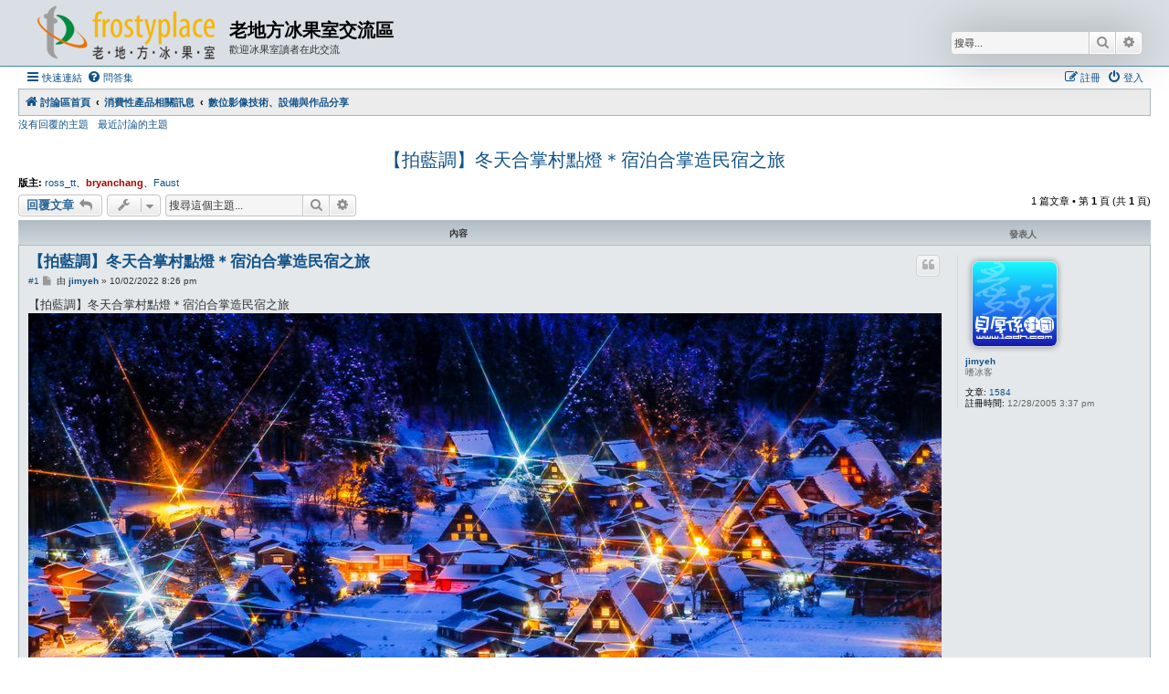

--- FILE ---
content_type: text/html; charset=UTF-8
request_url: http://www.frostyplace.com/phpBB3/viewtopic.php?f=6&t=40678&p=214513&sid=4fd8cd6d9166485434417d34ffa01e8b
body_size: 6139
content:
<!DOCTYPE html>
<html dir="ltr" lang="zh-cmn-hant">
<head>
<meta charset="utf-8" />
<meta http-equiv="X-UA-Compatible" content="IE=edge">
<meta name="viewport" content="width=device-width, initial-scale=1" />

<title>【拍藍調】冬天合掌村點燈＊宿泊合掌造民宿之旅 - 老地方冰果室交流區</title>

	<link rel="alternate" type="application/atom+xml" title="消息來源 - 老地方冰果室交流區" href="/phpBB3/app.php/feed?sid=63ae749f9e32e39b13631495ac2e7b5c">			<link rel="alternate" type="application/atom+xml" title="消息來源 - 新的主題" href="/phpBB3/app.php/feed/topics?sid=63ae749f9e32e39b13631495ac2e7b5c">		<link rel="alternate" type="application/atom+xml" title="消息來源 - 版面 - 數位影像技術、設備與作品分享" href="/phpBB3/app.php/feed/forum/6?sid=63ae749f9e32e39b13631495ac2e7b5c">	<link rel="alternate" type="application/atom+xml" title="消息來源 - 主題 - 【拍藍調】冬天合掌村點燈＊宿泊合掌造民宿之旅" href="/phpBB3/app.php/feed/topic/40678?sid=63ae749f9e32e39b13631495ac2e7b5c">	
	<link rel="canonical" href="http://www.frostyplace.com/phpBB3/viewtopic.php?t=40678">

<!--
	phpBB style name: Allan Style - SUBSILVER
	Based on style:   prosilver (this is the default phpBB3 style)
	Based on style:   subsilver2 (this is the default phpBB3 style)
	Original author:  Tom Beddard ( http://www.subBlue.com/ )
	Modified by old:   Allan, SKRS, Foxs ( https://phpbbx.ru/ )
	Modified by :   Merlin ( https://forum-gta.ru/ )
-->

<link href="./assets/css/font-awesome.min.css?assets_version=5" rel="stylesheet">
<link href="./styles/AllanStyle-SUBSILVER/theme/stylesheet.css?assets_version=5" rel="stylesheet">
<link href="./styles/AllanStyle-SUBSILVER/theme/zh_cmn_hant/stylesheet.css?assets_version=5" rel="stylesheet">




<!--[if lte IE 9]>
	<link href="./styles/AllanStyle-SUBSILVER/theme/tweaks.css?assets_version=5" rel="stylesheet">
<![endif]-->





</head>
<body id="phpbb" class="nojs notouch section-viewtopic ltr ">

<div id="header-subsilver" class="header-subsilver">
	<a id="top" class="top-anchor" accesskey="t"></a>
		<div class="headerbar" role="banner">
					<div class="inner">

			<div id="site-description" class="site-description">
				<a id="logo" class="logo" href="./index.php?sid=63ae749f9e32e39b13631495ac2e7b5c" title="討論區首頁">
					<span class="site_logo"></span>
				</a>
				<h1>老地方冰果室交流區</h1>
				<p>歡迎冰果室讀者在此交流</p>
				<p class="skiplink"><a href="#start_here">跳到內容</a></p>
			</div>

									<div id="search-box" class="search-box search-header" role="search">
				<form action="./search.php?sid=63ae749f9e32e39b13631495ac2e7b5c" method="get" id="search">
				<fieldset>
					<input name="keywords" id="keywords" type="search" maxlength="128" title="搜尋關鍵字" class="inputbox search tiny" size="20" value="" placeholder="搜尋..." />
					<button class="button button-search" type="submit" title="搜尋">
						<i class="icon fa-search fa-fw" aria-hidden="true"></i><span class="sr-only">搜尋</span>
					</button>
					<a href="./search.php?sid=63ae749f9e32e39b13631495ac2e7b5c" class="button button-search-end" title="進階搜尋">
						<i class="icon fa-cog fa-fw" aria-hidden="true"></i><span class="sr-only">進階搜尋</span>
					</a>
					<input type="hidden" name="sid" value="63ae749f9e32e39b13631495ac2e7b5c" />

				</fieldset>
				</form>
			</div>
						
			</div>
					</div>
</div>


<div id="wrap" class="wrap">
	<div id="page-header">
				<div class="navbar-top" role="navigation">
	<div class="inner">

	<ul id="nav-main" class="nav-main linklist" role="menubar">

		<li id="quick-links" class="quick-links dropdown-container responsive-menu" data-skip-responsive="true">
			<a href="#" class="dropdown-trigger">
				<i class="icon fa-bars fa-fw" aria-hidden="true"></i><span>快速連結</span>
			</a>
			<div class="dropdown">
				<div class="pointer"><div class="pointer-inner"></div></div>
				<ul class="dropdown-contents" role="menu">
					
											<li class="separator"></li>
																									<li>
								<a href="./search.php?search_id=unanswered&amp;sid=63ae749f9e32e39b13631495ac2e7b5c" role="menuitem">
									<i class="icon fa-file-o fa-fw icon-gray" aria-hidden="true"></i><span>沒有回覆的主題</span>
								</a>
							</li>
							<li>
								<a href="./search.php?search_id=active_topics&amp;sid=63ae749f9e32e39b13631495ac2e7b5c" role="menuitem">
									<i class="icon fa-file-o fa-fw icon-blue" aria-hidden="true"></i><span>最近討論的主題</span>
								</a>
							</li>
							<li class="separator"></li>
							<li>
								<a href="./search.php?sid=63ae749f9e32e39b13631495ac2e7b5c" role="menuitem">
									<i class="icon fa-search fa-fw" aria-hidden="true"></i><span>搜尋</span>
								</a>
							</li>
					
										<li class="separator"></li>

									</ul>
			</div>
		</li>

				<li data-skip-responsive="true">
			<a href="/phpBB3/app.php/help/faq?sid=63ae749f9e32e39b13631495ac2e7b5c" rel="help" title="問答集" role="menuitem">
				<i class="icon fa-question-circle fa-fw" aria-hidden="true"></i><span>問答集</span>
			</a>
		</li>
						
			<li class="rightside"  data-skip-responsive="true">
			<a href="./ucp.php?mode=login&amp;redirect=viewtopic.php%3Ff%3D6%26p%3D214513%26t%3D40678&amp;sid=63ae749f9e32e39b13631495ac2e7b5c" title="登入" accesskey="x" role="menuitem">
				<i class="icon fa-power-off fa-fw" aria-hidden="true"></i><span>登入</span>
			</a>
		</li>
					<li class="rightside" data-skip-responsive="true">
				<a href="./ucp.php?mode=register&amp;sid=63ae749f9e32e39b13631495ac2e7b5c" role="menuitem">
					<i class="icon fa-pencil-square-o  fa-fw" aria-hidden="true"></i><span>註冊</span>
				</a>
			</li>
						</ul>

	</div>
</div>

<div class="navbar" role="navigation">
	<div class="inner">

	<ul id="nav-breadcrumbs" class="nav-breadcrumbs linklist navlinks" role="menubar">
				
		
		<li class="breadcrumbs" itemscope itemtype="https://schema.org/BreadcrumbList">

			
							<span class="crumb" itemtype="https://schema.org/ListItem" itemprop="itemListElement" itemscope><a itemprop="item" href="./index.php?sid=63ae749f9e32e39b13631495ac2e7b5c" accesskey="h" data-navbar-reference="index"><i class="icon fa-home fa-fw"></i><span itemprop="name">討論區首頁</span></a><meta itemprop="position" content="1" /></span>

											
								<span class="crumb" itemtype="https://schema.org/ListItem" itemprop="itemListElement" itemscope data-forum-id="34"><a itemprop="item" href="./viewforum.php?f=34&amp;sid=63ae749f9e32e39b13631495ac2e7b5c"><span itemprop="name">消費性產品相關訊息</span></a><meta itemprop="position" content="2" /></span>
															
								<span class="crumb" itemtype="https://schema.org/ListItem" itemprop="itemListElement" itemscope data-forum-id="6"><a itemprop="item" href="./viewforum.php?f=6&amp;sid=63ae749f9e32e39b13631495ac2e7b5c"><span itemprop="name">數位影像技術、設備與作品分享</span></a><meta itemprop="position" content="3" /></span>
							
					</li>

		
					<li class="rightside responsive-search">
				<a href="./search.php?sid=63ae749f9e32e39b13631495ac2e7b5c" title="檢視進階搜尋選項" role="menuitem">
					<i class="icon fa-search fa-fw" aria-hidden="true"></i><span class="sr-only">搜尋</span>
				</a>
			</li>
			</ul>

	</div>
</div>

<div class="navbar-top-link">
	<div class="inner">
		<ul>
			<li class="navbar-top-link-left"><a href="./search.php?search_id=unanswered&amp;sid=63ae749f9e32e39b13631495ac2e7b5c">沒有回覆的主題</a></li>
			<li class="navbar-top-link-left"><a href="./search.php?search_id=active_topics&amp;sid=63ae749f9e32e39b13631495ac2e7b5c">最近討論的主題</a></li>

											</ul>
	</div>
</div>
	</div>

	
	<a id="start_here" class="anchor"></a>
	<div id="page-body" class="page-body" role="main">
		
		
<h2 class="topic-title"><a href="./viewtopic.php?t=40678&amp;sid=63ae749f9e32e39b13631495ac2e7b5c">【拍藍調】冬天合掌村點燈＊宿泊合掌造民宿之旅</a></h2>
<!-- NOTE: remove the style="display: none" when you want to have the forum description on the topic body -->
<div style="display: none !important;">數位相機／攝影機討論，攝影作品之交流<br /></div>
<p>
	<strong>版主:</strong> <a href="./memberlist.php?mode=viewprofile&amp;u=502&amp;sid=63ae749f9e32e39b13631495ac2e7b5c" class="username">ross_tt</a>、<a href="./memberlist.php?mode=viewprofile&amp;u=4&amp;sid=63ae749f9e32e39b13631495ac2e7b5c" style="color: #AA0000;" class="username-coloured">bryanchang</a>、<a href="./memberlist.php?mode=viewprofile&amp;u=1423&amp;sid=63ae749f9e32e39b13631495ac2e7b5c" class="username">Faust</a>
</p>


<div class="action-bar bar-top">
	
			<a href="./posting.php?mode=reply&amp;t=40678&amp;sid=63ae749f9e32e39b13631495ac2e7b5c" class="button" title="發表回覆">
							<span>回覆文章</span> <i class="icon fa-reply fa-fw" aria-hidden="true"></i>
					</a>
	
			<div class="dropdown-container dropdown-button-control topic-tools">
		<span title="主題工具" class="button button-secondary dropdown-trigger dropdown-select">
			<i class="icon fa-wrench fa-fw" aria-hidden="true"></i>
			<span class="caret"><i class="icon fa-sort-down fa-fw" aria-hidden="true"></i></span>
		</span>
		<div class="dropdown">
			<div class="pointer"><div class="pointer-inner"></div></div>
			<ul class="dropdown-contents">
																												<li>
					<a href="./viewtopic.php?t=40678&amp;sid=63ae749f9e32e39b13631495ac2e7b5c&amp;view=print" title="列印模式" accesskey="p">
						<i class="icon fa-print fa-fw" aria-hidden="true"></i><span>列印模式</span>
					</a>
				</li>
											</ul>
		</div>
	</div>
	
			<div class="search-box" role="search">
			<form method="get" id="topic-search" action="./search.php?sid=63ae749f9e32e39b13631495ac2e7b5c">
			<fieldset>
				<input class="inputbox search tiny"  type="search" name="keywords" id="search_keywords" size="20" placeholder="搜尋這個主題..." />
				<button class="button button-search" type="submit" title="搜尋">
					<i class="icon fa-search fa-fw" aria-hidden="true"></i><span class="sr-only">搜尋</span>
				</button>
				<a href="./search.php?sid=63ae749f9e32e39b13631495ac2e7b5c" class="button button-search-end" title="進階搜尋">
					<i class="icon fa-cog fa-fw" aria-hidden="true"></i><span class="sr-only">進階搜尋</span>
				</a>
				<input type="hidden" name="t" value="40678" />
<input type="hidden" name="sf" value="msgonly" />
<input type="hidden" name="sid" value="63ae749f9e32e39b13631495ac2e7b5c" />

			</fieldset>
			</form>
		</div>
	
			<div class="pagination">
			1 篇文章
							&bull; 第 <strong>1</strong> 頁 (共 <strong>1</strong> 頁)
					</div>
		</div>




<div id="subsilver-nav-topic" class="subsilver-nav-topic">
	<div class="inner"><div class="post has-profile">
		<div class="leftsided postbody subsilver-topic-title">內容</div>
		<div class="leftsided postprofile subsilver-topic-author">發表人</div>
	</div></div>
</div>

			<div id="p214513" class="post has-profile bg2">
		<div class="inner">

		<dl class="postprofile" id="profile214513">
			<dt class="has-profile-rank has-avatar">
				<div class="avatar-container">
																<a href="./memberlist.php?mode=viewprofile&amp;u=12299&amp;sid=63ae749f9e32e39b13631495ac2e7b5c" class="avatar"><img class="avatar" src="./download/file.php?avatar=12299.jpg" width="92" height="92" alt="頭像" /></a>														</div>
								<a href="./memberlist.php?mode=viewprofile&amp;u=12299&amp;sid=63ae749f9e32e39b13631495ac2e7b5c" class="username">jimyeh</a>							</dt>

						<dd class="profile-rank">嗜冰客</dd>			
		<dd class="profile-posts"><strong>文章:</strong> <a href="./search.php?author_id=12299&amp;sr=posts&amp;sid=63ae749f9e32e39b13631495ac2e7b5c">1584</a></dd>		<dd class="profile-joined"><strong>註冊時間:</strong> 12/28/2005 3:37 pm</dd>		
		
						
						
		</dl>

		<div class="postbody">
						<div id="post_content214513">

					<h3 class="first">
						<a href="./viewtopic.php?p=214513&amp;sid=63ae749f9e32e39b13631495ac2e7b5c#p214513">【拍藍調】冬天合掌村點燈＊宿泊合掌造民宿之旅</a>
		</h3>

													<ul class="post-buttons">
																																									<li>
							<a href="./posting.php?mode=quote&amp;p=214513&amp;sid=63ae749f9e32e39b13631495ac2e7b5c" title="引用回覆" class="button button-icon-only">
								<i class="icon fa-quote-left fa-fw" aria-hidden="true"></i><span class="sr-only">引言</span>
							</a>
						</li>
														</ul>
							
						<p class="author"><span class="posti"><a href="./viewtopic.php?p=214513&amp;sid=63ae749f9e32e39b13631495ac2e7b5c#p214513" onclick="prompt('內容 #1',this.href); return false;">#1</a></span> 
									<a class="unread" href="./viewtopic.php?p=214513&amp;sid=63ae749f9e32e39b13631495ac2e7b5c#p214513" title="文章">
						<i class="icon fa-file fa-fw icon-lightgray icon-md" aria-hidden="true"></i><span class="sr-only">文章</span>
					</a>
								<span class="responsive-hide">由 <strong><a href="./memberlist.php?mode=viewprofile&amp;u=12299&amp;sid=63ae749f9e32e39b13631495ac2e7b5c" class="username">jimyeh</a></strong> &raquo; </span><time datetime="2022-10-02T12:26:26+00:00">10/02/2022 8:26 pm</time>
			</p>
			
			
			
			
			<div class="content">【拍藍調】冬天合掌村點燈＊宿泊合掌造民宿之旅<br>
<a href="https://bocst2020.webnode.tw/" class="postlink"><img src="http://www.1adh.com/2022/20221002/20210000-0001.JPG" class="postimage" alt="圖檔"></a><br>
<br>
<br>
<a href="https://bocst2020.webnode.tw/" class="postlink"><img src="http://www.1adh.com/2022/20221002/20210000-0002.JPG" class="postimage" alt="圖檔"></a><br>
<br>
<br>
<a href="https://bocst2020.webnode.tw/" class="postlink"><img src="http://www.1adh.com/2022/20221002/20210000-0003.JPG" class="postimage" alt="圖檔"></a><br>
<br>
<a href="https://www.facebook.com/profile.php?id=100000020330546" class="postlink">我的臉書</a>。<a href="https://www.facebook.com/bocst/" class="postlink">攝影交流</a><br>
<a href="https://www.facebook.com/FOISU/" class="postlink">詩文分享</a>。</div>

			
			
									
						
							<div id="sig214513" class="signature">美術創作 數位攝影 旅遊記事 社團活動<br>
歡迎大家來交流   <a href="http://www.1adh.com" class="postlink">http://www.1adh.com</a><br>
歡迎大家來討論   msn <a href="mailto:ladh_2004@hotmail.com">ladh_2004@hotmail.com</a> skype yeasonth</div>			
						</div>

		</div>

				<div class="back2top">
						<a href="#top" class="top" title="回頂端">
				<i class="icon fa-chevron-circle-up fa-fw icon-gray" aria-hidden="true"></i>
				<span class="sr-only">回頂端</span>
			</a>
					</div>
		
		</div>
	</div>

	

	<div class="action-bar bar-bottom">
	
			<a href="./posting.php?mode=reply&amp;t=40678&amp;sid=63ae749f9e32e39b13631495ac2e7b5c" class="button" title="發表回覆">
							<span>回覆文章</span> <i class="icon fa-reply fa-fw" aria-hidden="true"></i>
					</a>
		
		<div class="dropdown-container dropdown-button-control topic-tools">
		<span title="主題工具" class="button button-secondary dropdown-trigger dropdown-select">
			<i class="icon fa-wrench fa-fw" aria-hidden="true"></i>
			<span class="caret"><i class="icon fa-sort-down fa-fw" aria-hidden="true"></i></span>
		</span>
		<div class="dropdown">
			<div class="pointer"><div class="pointer-inner"></div></div>
			<ul class="dropdown-contents">
																												<li>
					<a href="./viewtopic.php?t=40678&amp;sid=63ae749f9e32e39b13631495ac2e7b5c&amp;view=print" title="列印模式" accesskey="p">
						<i class="icon fa-print fa-fw" aria-hidden="true"></i><span>列印模式</span>
					</a>
				</li>
											</ul>
		</div>
	</div>

	
	
	
			<div class="pagination">
			1 篇文章
							&bull; 第 <strong>1</strong> 頁 (共 <strong>1</strong> 頁)
					</div>
	</div>


<div class="action-bar actions-jump">
		<p class="jumpbox-return">
		<a href="./viewforum.php?f=6&amp;sid=63ae749f9e32e39b13631495ac2e7b5c" class="left-box arrow-left" accesskey="r">
			<i class="icon fa-angle-left fa-fw icon-black" aria-hidden="true"></i><span>回到「數位影像技術、設備與作品分享」</span>
		</a>
	</p>
	
		<div class="jumpbox dropdown-container dropdown-container-right dropdown-up dropdown-left dropdown-button-control" id="jumpbox">
			<span title="前往 " class="button button-secondary dropdown-trigger dropdown-select">
				<span>前往 </span>
				<span class="caret"><i class="icon fa-sort-down fa-fw" aria-hidden="true"></i></span>
			</span>
		<div class="dropdown">
			<div class="pointer"><div class="pointer-inner"></div></div>
			<ul class="dropdown-contents">
																				<li><a href="./viewforum.php?f=33&amp;sid=63ae749f9e32e39b13631495ac2e7b5c" class="jumpbox-cat-link"> <span> 電腦相關訊息</span></a></li>
																<li><a href="./viewforum.php?f=1&amp;sid=63ae749f9e32e39b13631495ac2e7b5c" class="jumpbox-sub-link"><span class="spacer"></span> <span>&#8627; &nbsp; Mac 硬體討論區</span></a></li>
																<li><a href="./viewforum.php?f=2&amp;sid=63ae749f9e32e39b13631495ac2e7b5c" class="jumpbox-sub-link"><span class="spacer"></span> <span>&#8627; &nbsp; Mac 軟體討論區</span></a></li>
																<li><a href="./viewforum.php?f=3&amp;sid=63ae749f9e32e39b13631495ac2e7b5c" class="jumpbox-sub-link"><span class="spacer"></span> <span>&#8627; &nbsp; Mac OS X 使用經驗交流</span></a></li>
																<li><a href="./viewforum.php?f=10&amp;sid=63ae749f9e32e39b13631495ac2e7b5c" class="jumpbox-sub-link"><span class="spacer"></span> <span>&#8627; &nbsp; 設計與印刷實務討論區</span></a></li>
																<li><a href="./viewforum.php?f=13&amp;sid=63ae749f9e32e39b13631495ac2e7b5c" class="jumpbox-sub-link"><span class="spacer"></span> <span>&#8627; &nbsp; Mac OS X 平台程式設計</span></a></li>
																<li><a href="./viewforum.php?f=23&amp;sid=63ae749f9e32e39b13631495ac2e7b5c" class="jumpbox-sub-link"><span class="spacer"></span> <span>&#8627; &nbsp; Mac 共享與免費軟體討論區</span></a></li>
																<li><a href="./viewforum.php?f=42&amp;sid=63ae749f9e32e39b13631495ac2e7b5c" class="jumpbox-sub-link"><span class="spacer"></span> <span>&#8627; &nbsp; 蘋果老機與懷舊俱樂部</span></a></li>
																<li><a href="./viewforum.php?f=34&amp;sid=63ae749f9e32e39b13631495ac2e7b5c" class="jumpbox-cat-link"> <span> 消費性產品相關訊息</span></a></li>
																<li><a href="./viewforum.php?f=9&amp;sid=63ae749f9e32e39b13631495ac2e7b5c" class="jumpbox-sub-link"><span class="spacer"></span> <span>&#8627; &nbsp; iPad 與平版型 PC</span></a></li>
																<li><a href="./viewforum.php?f=6&amp;sid=63ae749f9e32e39b13631495ac2e7b5c" class="jumpbox-sub-link"><span class="spacer"></span> <span>&#8627; &nbsp; 數位影像技術、設備與作品分享</span></a></li>
																<li><a href="./viewforum.php?f=17&amp;sid=63ae749f9e32e39b13631495ac2e7b5c" class="jumpbox-sub-link"><span class="spacer"></span> <span>&#8627; &nbsp; iPod．電影．音樂 同好會</span></a></li>
																<li><a href="./viewforum.php?f=29&amp;sid=63ae749f9e32e39b13631495ac2e7b5c" class="jumpbox-sub-link"><span class="spacer"></span> <span>&#8627; &nbsp; iPhone 與智慧型手機產品</span></a></li>
																<li><a href="./viewforum.php?f=32&amp;sid=63ae749f9e32e39b13631495ac2e7b5c" class="jumpbox-sub-link"><span class="spacer"></span> <span>&#8627; &nbsp; iOS 與 app</span></a></li>
																<li><a href="./viewforum.php?f=35&amp;sid=63ae749f9e32e39b13631495ac2e7b5c" class="jumpbox-cat-link"> <span> 新手問題與留言精華區</span></a></li>
																<li><a href="./viewforum.php?f=15&amp;sid=63ae749f9e32e39b13631495ac2e7b5c" class="jumpbox-sub-link"><span class="spacer"></span> <span>&#8627; &nbsp; 投誠 Mac 平台需知</span></a></li>
																<li><a href="./viewforum.php?f=18&amp;sid=63ae749f9e32e39b13631495ac2e7b5c" class="jumpbox-sub-link"><span class="spacer"></span> <span>&#8627; &nbsp; 硬體與維修精華區</span></a></li>
																<li><a href="./viewforum.php?f=19&amp;sid=63ae749f9e32e39b13631495ac2e7b5c" class="jumpbox-sub-link"><span class="spacer"></span> <span>&#8627; &nbsp; 系統與軟體精華區</span></a></li>
																<li><a href="./viewforum.php?f=20&amp;sid=63ae749f9e32e39b13631495ac2e7b5c" class="jumpbox-sub-link"><span class="spacer"></span> <span>&#8627; &nbsp; 網際網路與區域網路精華區</span></a></li>
																<li><a href="./viewforum.php?f=8&amp;sid=63ae749f9e32e39b13631495ac2e7b5c" class="jumpbox-sub-link"><span class="spacer"></span> <span>&#8627; &nbsp; 留言試貼區</span></a></li>
																<li><a href="./viewforum.php?f=36&amp;sid=63ae749f9e32e39b13631495ac2e7b5c" class="jumpbox-cat-link"> <span> 玩物益志</span></a></li>
																<li><a href="./viewforum.php?f=11&amp;sid=63ae749f9e32e39b13631495ac2e7b5c" class="jumpbox-sub-link"><span class="spacer"></span> <span>&#8627; &nbsp; 購物心得．敗家分享</span></a></li>
																<li><a href="./viewforum.php?f=4&amp;sid=63ae749f9e32e39b13631495ac2e7b5c" class="jumpbox-sub-link"><span class="spacer"></span> <span>&#8627; &nbsp; 二手市場</span></a></li>
																<li><a href="./viewforum.php?f=14&amp;sid=63ae749f9e32e39b13631495ac2e7b5c" class="jumpbox-sub-link"><span class="spacer"></span> <span>&#8627; &nbsp; 團購討論區</span></a></li>
																<li><a href="./viewforum.php?f=27&amp;sid=63ae749f9e32e39b13631495ac2e7b5c" class="jumpbox-sub-link"><span class="spacer"></span> <span>&#8627; &nbsp; 吃遍天下．美食主義</span></a></li>
																<li><a href="./viewforum.php?f=28&amp;sid=63ae749f9e32e39b13631495ac2e7b5c" class="jumpbox-sub-link"><span class="spacer"></span> <span>&#8627; &nbsp; 遊蹤萬里．生活點滴</span></a></li>
																<li><a href="./viewforum.php?f=41&amp;sid=63ae749f9e32e39b13631495ac2e7b5c" class="jumpbox-cat-link"> <span> 聚會與活動</span></a></li>
																<li><a href="./viewforum.php?f=26&amp;sid=63ae749f9e32e39b13631495ac2e7b5c" class="jumpbox-sub-link"><span class="spacer"></span> <span>&#8627; &nbsp; 網友聚會與活動</span></a></li>
																<li><a href="./viewforum.php?f=40&amp;sid=63ae749f9e32e39b13631495ac2e7b5c" class="jumpbox-sub-link"><span class="spacer"></span><span class="spacer"></span> <span>&#8627; &nbsp; 「希捷新梭魚開箱贈千慶百年」活動</span></a></li>
																<li><a href="./viewforum.php?f=31&amp;sid=63ae749f9e32e39b13631495ac2e7b5c" class="jumpbox-sub-link"><span class="spacer"></span><span class="spacer"></span> <span>&#8627; &nbsp; 【冰果室 2008 年年度網友訪問】PC 族的劈腿告白</span></a></li>
																<li><a href="./viewforum.php?f=37&amp;sid=63ae749f9e32e39b13631495ac2e7b5c" class="jumpbox-cat-link"> <span> 其他訊息</span></a></li>
																<li><a href="./viewforum.php?f=12&amp;sid=63ae749f9e32e39b13631495ac2e7b5c" class="jumpbox-sub-link"><span class="spacer"></span> <span>&#8627; &nbsp; 動畫漫畫天地</span></a></li>
																<li><a href="./viewforum.php?f=5&amp;sid=63ae749f9e32e39b13631495ac2e7b5c" class="jumpbox-sub-link"><span class="spacer"></span> <span>&#8627; &nbsp; 坐享冰品、聊天說地</span></a></li>
											</ul>
		</div>
	</div>

	</div>




			</div>


<div id="page-footer" class="page-footer" role="contentinfo">
	<div class="navbar" role="navigation">
	<div class="inner">

	<ul id="nav-footer" class="nav-footer linklist" role="menubar">
		<li class="breadcrumbs">
									<span class="crumb"><a href="./index.php?sid=63ae749f9e32e39b13631495ac2e7b5c" data-navbar-reference="index"><i class="icon fa-home fa-fw" aria-hidden="true"></i><span>討論區首頁</span></a></span>					</li>
		
				<li class="rightside">所有顯示的時間為 <span title="UTC+8">UTC+08:00</span></li>
							<li class="rightside">
				<a href="/phpBB3/app.php/user/delete_cookies?sid=63ae749f9e32e39b13631495ac2e7b5c" data-ajax="true" data-refresh="true" role="menuitem">
					<i class="icon fa-trash fa-fw" aria-hidden="true"></i><span>刪除 Cookies</span>
				</a>
			</li>
																<li class="rightside" data-last-responsive="true">
				<a href="./memberlist.php?mode=contactadmin&amp;sid=63ae749f9e32e39b13631495ac2e7b5c" role="menuitem">
					<i class="icon fa-envelope fa-fw" aria-hidden="true"></i><span>聯繫我們</span>
				</a>
			</li>
			</ul>

	</div>
</div>

	<div class="copyright">
				Developer Style from the Gaming <a href="https://forum-gta.ru/">GTA Forum</a>.
		<p class="footer-row">
			<span class="footer-copyright">Powered by <a href="https://www.phpbb.com/">phpBB</a>&reg; Forum Software &copy; phpBB Limited</span>
		</p>
				<p class="footer-row">
			<span class="footer-copyright">正體中文語系由 <a href="https://phpbb-tw.net/" target="_blank" rel="noopener noreferrer"><strong>竹貓星球</strong></a> 維護製作</span>
		</p>
						<p class="footer-row" role="menu">
			<a class="footer-link" href="./ucp.php?mode=privacy&amp;sid=63ae749f9e32e39b13631495ac2e7b5c" title="隱私" role="menuitem">
				<span class="footer-link-text">隱私</span>
			</a>
			|
			<a class="footer-link" href="./ucp.php?mode=terms&amp;sid=63ae749f9e32e39b13631495ac2e7b5c" title="條款" role="menuitem">
				<span class="footer-link-text">條款</span>
			</a>
		</p>
					</div>

	<div id="darkenwrapper" class="darkenwrapper" data-ajax-error-title="AJAX 錯誤" data-ajax-error-text="當處理您的請求時發生了錯誤。" data-ajax-error-text-abort="使用者中止請求。" data-ajax-error-text-timeout="您的請求超過時間；請重新再試一次。" data-ajax-error-text-parsererror="該請求發生了錯誤，伺服器返回一個無效的回覆。">
		<div id="darken" class="darken">&nbsp;</div>
	</div>

	<div id="phpbb_alert" class="phpbb_alert" data-l-err="錯誤" data-l-timeout-processing-req="請求逾時。">
		<a href="#" class="alert_close">
			<i class="icon fa-times-circle fa-fw" aria-hidden="true"></i>
		</a>
		<h3 class="alert_title">&nbsp;</h3><p class="alert_text"></p>
	</div>
	<div id="phpbb_confirm" class="phpbb_alert">
		<a href="#" class="alert_close">
			<i class="icon fa-times-circle fa-fw" aria-hidden="true"></i>
		</a>
		<div class="alert_text"></div>
	</div>
</div>

</div>

<div>
	<a id="bottom" class="anchor" accesskey="z"></a>
	</div>

<script src="./assets/javascript/jquery-3.7.1.min.js?assets_version=5"></script>
<script src="./assets/javascript/core.js?assets_version=5"></script>



<script src="./styles/prosilver/template/forum_fn.js?assets_version=5"></script>
<script src="./styles/prosilver/template/ajax.js?assets_version=5"></script>
<script src="./styles/AllanStyle-SUBSILVER/template/jquery-ui.js?assets_version=5"></script>
<script src="./styles/AllanStyle-SUBSILVER/template/collapse.js?assets_version=5"></script>



</body>
</html>
